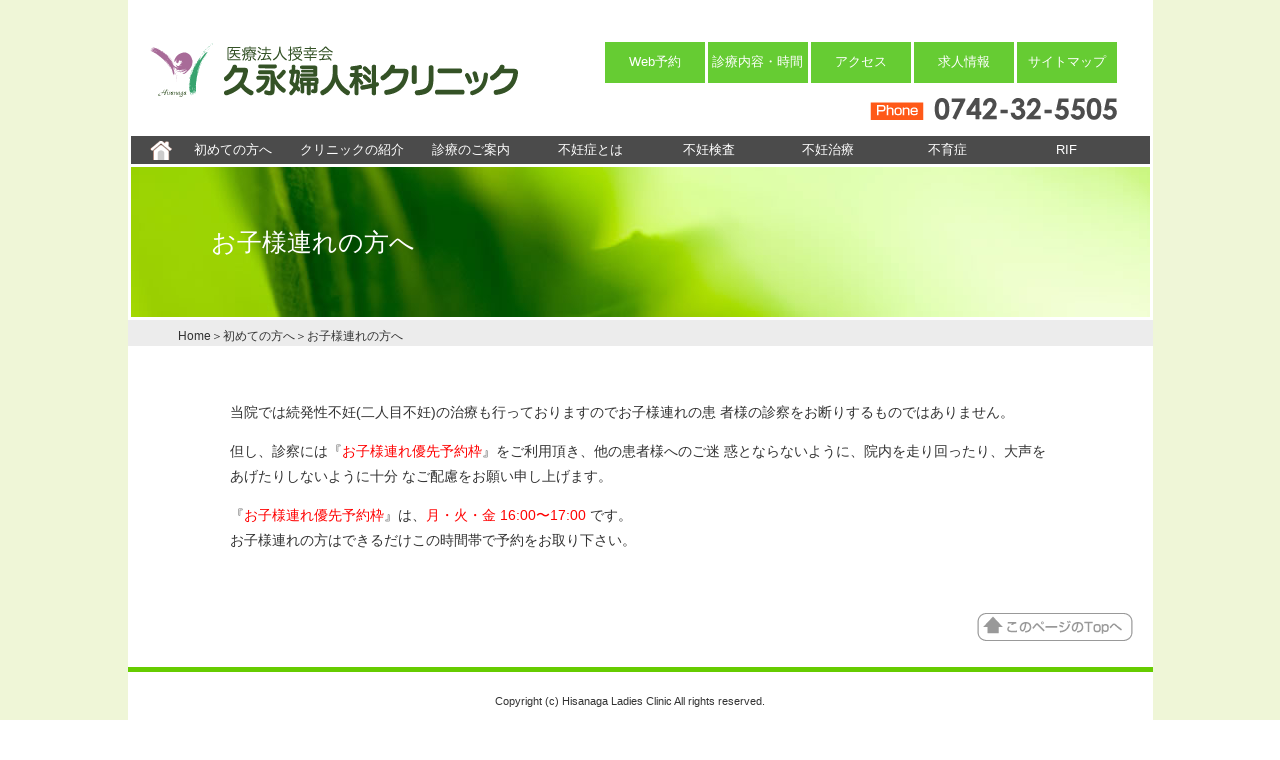

--- FILE ---
content_type: text/html
request_url: http://www.hisanaga-cl.com/first/children.html
body_size: 13921
content:
<!DOCTYPE HTML PUBLIC "-//W3C//DTD HTML 4.01 Transitional//EN" "http://www.w3.org/TR/html4/loose.dtd">
<html class="fz"><!-- InstanceBegin template="/Templates/hisanaga.dwt" codeOutsideHTMLIsLocked="false" -->
<head>
  <meta http-equiv="Content-Type" content="text/html; charset=UTF-8">
  <meta name="viewport" content="width=device-width, initial-scale=1">
  <!-- InstanceBeginEditable name="doctitle" -->
  <title>久永婦人科クリニック ｜ 初診の方へ</title>
  <!-- InstanceEndEditable -->
  <link href="/css/hisa_style2.css" rel="stylesheet" type="text/css">
  <link href="/css/style.css" rel="stylesheet" type="text/css">
  <link href="/css/photo.css" rel="stylesheet" type="text/css">
  <link href="/css/common.css" rel="stylesheet" type="text/css">

  <script src="https://code.jquery.com/jquery-3.2.1.min.js" type="text/javascript"></script>
  <script src="/js/sub_menu.js" type="text/javascript"></script>
  <script src="https://code.jquery.com/jquery-1.12.4.min.js" type="text/javascript"></script>
  <script src="/js/photo.js" type="text/javascript"></script>
  <!-- InstanceBeginEditable name="head" -->
  <!-- InstanceEndEditable -->
</head>

<body>
  <!-- pc -->
  <div class="pc_wrap">
    <table width="1025" border="0" align="center" cellpadding="0" cellspacing="0">
      <tr>
        <td width="1024" bgcolor="#FFFFFF">
          <table width="100%" border="0" align="center" cellpadding="0" cellspacing="3">
            <tr>
              <td rowspan="5">
                <div align="center"><a name="top"></a><a href="../index.html"><img src="../img/index_01.gif"
                      alt="医療法人授幸会　久永婦人科クリニック" width="408" height="130" border="0" align="left"></a></div>
              </td>
              <td width="100"><img src="../img/spacer.gif" alt="" width="100" height="20"></td>
              <td width="100"><img src="../img/spacer.gif" alt="" width="100" height="20"></td>
              <td width="100"><img src="../img/spacer.gif" alt="" width="100" height="20"></td>
              <td width="100"><img src="../img/spacer.gif" alt="" width="100" height="20"></td>
              <td width="100"><img src="../img/spacer.gif" alt="" width="100" height="20"></td>
              <td width="30"><img src="../img/spacer.gif" alt="" width="30" height="20"></td>
            </tr>
            <tr>
              <td valign="middle" bgcolor="#66CC33">
                <div align="center" class="body13-txt"><a href="https://junnavi.com/hisanaga-cl/" target="_blank">
                    <font color="#FFFFFF">Web予約</font>
                  </a></div>
              </td>
              <td valign="middle" bgcolor="#66CC33">
                <div align="center" class="body13-txt"><a href="../sinryo/index.html">
                    <font color="#FFFFFF">診療内容・時間</font>
                  </a></div>
              </td>
              <td valign="middle" bgcolor="#66CC33">
                <div align="center"><a href="../clinic/access.html" class="body13-txt">
                    <font color="#FFFFFF">アクセス</font>
                  </a></div>
              </td>
              <td valign="middle" bgcolor="#66CC33">
                <div align="center" class="body13-txt"><a href="../recruit/index.html">
                    <font color="#FFFFFF">求人情報</font>
                  </a></div>
              </td>
              <td valign="middle" bgcolor="#66CC33">
                <div align="center" class="body13-txt"><a href="../sitemap.html">
                    <font color="#FFFFFF">サイトマップ</font>
                  </a></div>
              </td>
              <td>&nbsp;</td>
            </tr>
            <tr>
              <td>&nbsp;</td>
              <td>&nbsp;</td>
              <td>&nbsp;</td>
              <td>&nbsp;</td>
              <td>&nbsp;</td>
              <td>&nbsp;</td>
            </tr>
            <tr>
              <td colspan="5">
                <div align="right"><img src="../img/index_14.gif" alt="phone" width="247" height="22"></div>
              </td>
              <td>&nbsp;</td>
            </tr>
            <tr>
              <td>&nbsp;</td>
              <td>&nbsp;</td>
              <td>&nbsp;</td>
              <td>&nbsp;</td>
              <td>&nbsp;</td>
              <td>&nbsp;</td>
            </tr>
            <tr>
              <td colspan="7" class="body13-txt">
                <ul class="ddmenu">
                  <a href="../index.html"><img src="../img/index_00.gif" alt="HOME" width="30" height="28" border="0"
                      align="left"></a>
                  <li><a href="index.html">初めての方へ</a>
                    <ul>
                      <li><a href="greeting.html">ごあいさつ</a></li>
                      <li><a href="shosin.html">初診の方へ</a></li>
                      <li><a href="preconception.html">当院での治療をお受けいただく前に</a></li>
                      <li><a href="../dl/index.html">問診票</a></li>
                      <li><a href="common_law_marriage.html">事実婚および未入籍の方へ</a></li>
                      <li><a href="children.html">お子様連れの方へ</a></li>
                    </ul>
                  </li>
                  <li><a href="#">クリニックの紹介</a>
                    <ul>
                      <li><a href="../clinic/index.html">スタッフ紹介</a></li>
                      <li><a href="../clinic/sisetu.html">施設紹介</a></li>
                      <li><a href="../clinic/access.html">アクセス</a></li>
                      <li><a href="../clinic/results.html">治療成績</a></li>
                      <li><a href="../clinic/action.html">受精卵取り違えに関する取り組み</a></li>
                      <li><a href="#">安全管理指針 &raquo;</a>
                        <ul>
                          <li><a href="../clinic/anzen01.html">作業安全管理マニュアル</a></li>
                          <li><a href="../clinic/anzen02.html">医療安全管理指針</a></li>
                          <li><a href="../clinic/anzen03.html">院内感染防止対策委員会</a></li>
                        </ul>
                      </li>
                      <li><a href="../clinic/anzen04.html">医療DX推進体制について</a></li>
                    </ul>
                  </li>
                  <li><a href="#">診療のご案内</a>
                    <ul>
                      <li><a href="../sinryo/index.html">診療内容・時間</a></li>
                      <li><a href="#">診療費用 &raquo;</a>
                      <ul>
                      <li><a href="../sinryo/hiyou.html">診療費用（自費診療）</a></li>
                      <li><a href="../sinryo/hiyou2.html">診療費用（保険診療）</a></li>
                      </ul>
                      </li>
                      <li><a href="../sinryo/counseling.html">カウンセリング</a></li>
                      <li><a href="../sinryo/bridal.html">ブライダルチェック</a></li>
                    </ul>
                  </li>
                  <li><a href="../infert/index.html" target="_self">不妊症とは</a> </li>
                  <li><a href="../inspection/index.html">不妊検査</a>
                    <ul>
                      <li><a href="../inspection/index.html">検査項目</a>
                        <ul>
                          <li><a href="../inspection/item_01.html">ホルモン検査・抗体検査</a></li>
                          <li><a href="../inspection/item_02.html" target="_self">子宮卵管造影検査</a></li>
                          <li><a href="../inspection/item_03.html" target="_self">排卵時期を予測する検査</a></li>
                          <li><a href="../inspection/item_04.html">フーナーテスト</a></li>
                          <li><a href="../inspection/item_05.html" target="_self">排卵を確認する検査</a></li>
                          <li><a href="../inspection/item_06.html">精液検査</a></li>
                          <li><a href="../inspection/item_08.html">AMH（抗ミュラー管ホルモン）卵巣予備能検査</a></li>
                          <li><a href="../inspection/item_07.html">その他の特殊な検査</a></li>
                        </ul>
                      </li>
                      <li><a href="../inspection/index.html#pc_b">基本検査</a></li>
                    </ul>
                  </li>
                  <li><a href="../treat/index.html">不妊治療</a>
                    <ul>
                      <li><a href="#">一般不妊治療 &raquo;</a>
                        <ul>
                          <li><a href="../treat/gt_01.html">タイミング指導</a></li>
                          <li><a href="../treat/gt_02.html">排卵誘発</a></li>
                          <li><a href="../treat/gt_03.html" target="_self">人工授精（AIH）</a></li>
                          <li><a href="../ft/index.html" target="_self">FT法</a></li>
                        </ul>
                      </li>
                      <li><a href="#">ART（生殖補助医療） &raquo;</a>
                        <ul>
                          <li><a href="../treat/art_01.html">体外受精</a></li>
                          <li><a href="../treat/art_01.html#pc_a">顕微授精</a></li>
                          <li><a href="../treat/art_02.html">凍結保存</a></li>
                          <li><a href="../treat/art_01.html#pc_b">SEET法2段階胚移植</a></li>
                          <li><a href="../treat/art_03.html">タイムラプス胚培養</a></li>
                          <li><a href="../treat/art_04.html">カルシウムイオノフォア</a></li>
                          <li><a href="../treat/art_05.html">GM-CSF含有培養液</a></li>
                          <li><a href="../treat/art_06.html">慢性子宮内膜炎</a></li>
                          <li><a href="../treat/art_07b.html">子宮内膜胚受容期検査</a></li>
                          <li><a href="../treat/art_08b.html">子宮内フローラ検査</a></li>
                          <li><a href="../treat/art_10.html">G-CSF子宮内注入</a></li>
                        </ul>
                      </li>
                    </ul>
                  </li>
                  <li><a href="../fuiku/index.html" target="_self">不育症</a>
                  </li>
                  <li><a href="../rif/index.html">RIF</a>
                    <ul>
                      <li><a href="../rif/index.html#pc_01">RIFの原因と検査・治療</a></li>
                      <li><a href="../rif/index.html#pc_02">その他の原因不明の着床不全に対する対策</a></li>
                    </ul>
                  </li>
                </ul>
                </li>
              </td>
            </tr>
            <tr>
              <td height="150" colspan="7" background="../img/subtitle.jpg" class="subtitle-txt"><!-- InstanceBeginEditable name="title" -->
                <blockquote>
                  <blockquote>
                    <p>お子様連れの方へ</p>
                  </blockquote>
                </blockquote>
                <!-- InstanceEndEditable --></td>
            </tr>
          </table>
        </td>
      </tr>
  <tr>
    <td bgcolor="#ECECEC" class="table_s-txt"><!-- InstanceBeginEditable name="s_menu" --><img src="../img/spacer.gif" alt="" width="50" height="20"><a
            href="../index.html">Home</a>＞<a href="index.html">初めての方へ</a>＞お子様連れの方へ
          <!-- InstanceEndEditable --></td>
  </tr>
      <tr>
        <td bgcolor="#FFFFFF"><img src="../img/spacer.gif" alt="" width="20" height="40"></td>
      </tr>
      <tr>
        <td bgcolor="#FFFFFF"><!-- InstanceBeginEditable name="body" -->
          <table width="80%" border="0" align="center" cellpadding="0" cellspacing="0">
            <tr>
              <td class="table-txt">
                <p>当院では続発性不妊(⼆⼈⽬不妊)の治療も⾏っておりますのでお⼦様連れの患 者様の診察をお断りするものではありません。</p>
                <p> 但し、診察には『<font color="#ff0000">お⼦様連れ優先予約枠</font>』をご利⽤頂き、他の患者様へのご迷 惑とならないように、院内を⾛り回ったり、⼤声をあげたりしないように⼗分
                  なご配慮をお願い申し上げます。 </p>
                <p>『<font color="#ff0000">お⼦様連れ優先予約枠</font>』は、<font color="#ff0000">⽉・⽕・⾦ 16:00〜17:00 </font>です。 <br>
                お⼦様連れの⽅はできるだけこの時間帯で予約をお取り下さい。</p>
              </td>
            </tr>
          </table>
          <!-- InstanceEndEditable --></td>
      </tr>
      <tr>
        <td bgcolor="#FFFFFF"><img src="../img/spacer.gif" alt="" width="20" height="40"></td>
      </tr>
      <tr>
        <td bgcolor="#FFFFFF">
          <div align="right"><a href="#top"><img src="../img/totop.gif" alt="このページのTopへ" width="156" height="28"
                border="0"></a><img src="../img/spacer.gif" alt="" width="20" height="60" align="absmiddle"></div>
        </td>
      </tr>
      <tr>
        <td bgcolor="#66CC00"><img src="../img/spacer.gif" alt="" width="20" height="5"></td>
      </tr>
      <tr>
        <td valign="middle" bgcolor="#FFFFFF" class="body11-txt">
          <div align="center">Copyright (c) Hisanaga Ladies Clinic All rights reserved.<img src="../img/spacer.gif"
              alt="" width="20" height="60
    " align="absmiddle"></div>
        </td>
      </tr>
    </table>
    <p>&nbsp;</p>
  </div>
</body>
<!-- InstanceEnd --></html>

--- FILE ---
content_type: text/css
request_url: http://www.hisanaga-cl.com/css/hisa_style2.css
body_size: 3942
content:
.subtitle-txt {
  font-size: 25px;
  font-style: bold;
  line-height: 160%;
  font-weight: normal;
  font-variant: normal;
  text-decoration: none;
  color: #ffffff
}

.body15-txt {
  font-size: 15px;
  font-style: normal;
  line-height: 160%;
  font-weight: normal;
  font-variant: normal;
  text-decoration: none;
  color: #333333
}

.body14-txt {
  font-size: 14px;
  font-style: normal;
  line-height: 160%;
  font-weight: normal;
  font-variant: normal;
  text-decoration: none;
  color: #333333
}

.table-txt {
  font-size: 14px;
  font-style: normal;
  line-height: 180%;
  font-weight: normal;
  font-variant: normal;
  text-decoration: none;
  color: #333333
}

.table_s-txt {
  font-size: 12px;
  font-style: normal;
  line-height: 170%;
  font-weight: normal;
  font-variant: normal;
  text-decoration: none;
  color: #333333
}

.sp_table-txt {
  font-size: 16px;
  font-style: normal;
  line-height: 1.8em;
  font-weight: normal;
  font-variant: normal;
  text-decoration: none;
  color: #333333
}

.sp_table_s-txt {
  font-size: 12px;
  font-style: normal;
  line-height: 1.8em;
  font-weight: normal;
  font-variant: normal;
  text-decoration: none;
  color: #333333
}

.body13-txt {
  font-size: 13px;
  font-style: normal;
  line-height: 170%;
  font-weight: normal;
  font-variant: normal;
  text-decoration: none;
  color: #333333
}

.body12-txt {
  font-size: 12px;
  font-style: normal;
  line-height: 170%;
  font-weight: normal;
  font-variant: normal;
  text-decoration: none;
  color: #333333
}

a:link {
  color: #333333;
}

a:visited {
  color: #333333;
}

a {
  text-decoration: none;
}

.body11-txt {
  font-size: 11px;
  font-style: normal;
  line-height: 150%;
  font-weight: normal;
  font-variant: normal;
  text-decoration: none;
  color: #333333
}

.body10-txt {
  font-size: 10px;
  font-style: normal;
  line-height: 150%;
  font-weight: normal;
  font-variant: normal;
  text-decoration: none;
  color: #333333
}

.body14-txt strong red {
  color: #FF0000;
}

.body14-txt strong blue {
  color: #06F;
}

.body14-txt-strong-bule {
  font-size: 14px;
  font-style: normal;
  line-height: normal;
  font-weight: bold;
  font-variant: normal;
  color: #36F;
}

.body14-txt-strong-bule strong {
  font-style: normal;
  line-height: 160%;
  font-weight: bold;
  font-variant: normal;
  text-transform: none;
  color: #36F;
  text-decoration: none;
}

.body14-txt-strong-red {
  font-style: normal;
  line-height: 160%;
  font-weight: bold;
  font-variant: normal;
  text-transform: none;
  color: #F00;
  text-decoration: none;
}

ul.ddmenu {
  margin: 0px;
  padding: 0px 0px 0px 15px;
  background-color: #4B4B4B;
}

ul.ddmenu li {
  width: 115px;
  display: inline-block;
  list-style-type: none;
  position: relative;
  z-index: 2;
}

ul.ddmenu a {
  background-color: #4b4b4b;
  color: white;
  line-height: 28px;
  text-align: center;
  text-decoration: none;
  font-weight: normal;
  display: block;
}

ul.ddmenu a:hover {
  background-color: #989898;
  color: #ffffff;
}

ul.ddmenu ul {
  margin: 0px;
  padding: 0px;
  display: none;
  position: absolute;
}

ul.ddmenu ul li {
  width: 150px;
  border-top: 1px solid pink;
}

ul.ddmenu ul li a {
  line-height: 24px;
  text-align: left;
  padding-left: 5px;
  font-weight: normal;
}

ul.ddmenu ul li a:hover {
  background-color: #989898;
  color: #ffffff;
}

ul.ddmenu ul ul {
  margin: 0px;
  padding: 0px;
  display: none;
  position: absolute;
  top: -1px;
  left: 100%;
  border-left: 1px solid pink;
}

.table8 {
  margin-left: auto;
  margin-right: auto;
  border-collapse: collapse;
  width: 80%;
}

.table8 th {
  width: 35%;
  border-bottom: #66CA01 4px solid;
  text-align: left;
  padding: 10px;
  font-weight: normal;
}

.table8 td {
  width: 65%;
  border-bottom: 1px solid #ccc;
  text-align: left;
  padding: 10px;
}

.padding_5 {
  padding: 5px;
}

.padding_left_24 {
  padding-left: 24px;
}

.padding_left_32 {
  padding-left: 32px;
}

--- FILE ---
content_type: text/css
request_url: http://www.hisanaga-cl.com/css/style.css
body_size: 355
content:
body {
  margin-left: 0;
  margin-top: 0;
  margin-right: 0;
  margin-bottom: 0;
}

.pc_wrap {
  font-family: "メイリオ", "Meiryo", "Osaka", "MS P明朝", "MS 明朝", "ヒラギノ角ゴ Pro W6", "Helvetica", "verdana", "arial";
  background-image: url(/img/bg3.jpg);
}

.sp_wrap {
  font-family: 'メイリオ', 'Meiryo', sans-serif;
}

--- FILE ---
content_type: text/css
request_url: http://www.hisanaga-cl.com/css/photo.css
body_size: 211
content:
#photo {
  width: 1024px;
  height: 350px;
  margin: 0 auto;
  text-align: left;
  overflow: hidden;
  position: relative;
  z-index: 1;
}

#photo img {
  top: 0;
  left: 0;
  position: absolute;
}

--- FILE ---
content_type: text/css
request_url: http://www.hisanaga-cl.com/css/common.css
body_size: 14480
content:
/* ------------------------------------ */
/* Reset */
/* ------------------------------------ */

.sp_wrap *, .sp_wrap *::before, .sp_wrap *::after {
  box-sizing: border-box;
}

html, body {
  margin: 0;
  padding: 0;
  line-height: 0;
  letter-spacing: 0;
}

.sp_wrap img {
  border: 0;
  font-size: 0;
  height: auto;
  max-width: 100%;
  vertical-align: bottom;
}

.sp_wrap h1, .sp_wrap h2, .sp_wrap h3, .sp_wrap h4, .sp_wrap h5, .sp_wrap h6, .sp_wrap p, .sp_wrap th, .sp_wrap td {
  margin: 0;
  padding: 0;
  border: 0;
  outline: 0;
  font-weight: normal;
  background: transparent;
}

.sp_wrap li {
  list-style: none;
}

.sp_wrap tbody {
  vertical-align: inherit;
}

.sp_wrap a {
  display: block;
  color: #000;
  text-decoration: none;
}

.sp_wrap .menu_sp {
  display: none;
}

/* @font-face {
  font-family: "メイリオ", "Meiryo", "Osaka", "MS P明朝", "MS 明朝", "ヒラギノ角ゴ Pro W6", "Helvetica", "verdana", "arial";
  font-style: normal;
  src: url('/font/gen_nogthic-Bold.woff') format('woff');
} */

/* ------------------------------------ */
/* header */
/* ------------------------------------ */

.sp_wrap #sp_common_header {
  position: fixed;
  top: 0;
  left: 0;
  width: 100%;
  z-index: 999;
  background: #0c0;
}

.sp_wrap .header_inner {
  display: flex;
  justify-content: space-between;
}

.sp_wrap .logo {
  width: 50%;
}

.sp_wrap .nav_wrap, .sp_wrap .nav_contact {
  display: flex;
  align-items: center;
  justify-content: flex-end;
  width: 70%;
}

.sp_wrap .nav_contact li {
  margin-right: 14%;
}

/*button*/

.sp_wrap .btn_hamburger {
  display: block;
}

.sp_wrap .btn_hamburger a {
  position: relative;
  display: block;
  top: 35%;
  height: 35%;
  z-index: 999 !important;
}

.sp_wrap .btn_hamburger .active {
  content: url(/img/common/close.png);
  top: 0;
  right: 0;
  width: 100%;
  display: inline-block;
}

/*menu*/

.sp_wrap .nav_sp {
  max-width: 100%;
  font-size: 2.6rem;
}

.sp_wrap .nav_sp h3 {
  padding: 6% 0 6% 5%;
  ;
}

.sp_wrap .nav_sp .square {
  position: absolute;
  background: #6c3;
  width: 12%;
  height: 100%;
  right: 0;
  top: 0;
  z-index: -1;
}

.sp_wrap .nav_sp .trigger {
  z-index: 0;
  position: relative;
}

.sp_wrap .nav_sp .trigger a, .sp_wrap .nav_sp .trigger1 a {
  position: relative;
  display: block;
  color: #000;
  text-decoration: none;
  -webkit-transition: .35s all ease;
  transition: .35s all ease;
}

.sp_wrap .nav_sp .trigger a:before, .sp_wrap .nav_sp .trigger a:after {
  position: absolute;
  display: block;
  content: '';
  width: 3.75%;
  background: #fff;
  -webkit-transition: .25s all ease;
  transition: .25s all ease;
}

.sp_wrap .nav_sp .trigger a:before {
  top: 44%;
  right: 4%;
  height: 2px;
}

.sp_wrap .nav_sp .trigger a:after {
  top: 44%;
  right: 4%;
  height: 2px;
  transform: rotate(90deg);
}

.sp_wrap .nav_sp .trigger1 a:before, .sp_wrap .nav_sp .trigger1 a:after {
  position: absolute;
  display: block;
  content: '';
  width: .30%;
  background: #6c3;
  -webkit-transition: .25s all ease;
  transition: .25s all ease;
}

.sp_wrap .nav_sp .trigger1 a:before {
  top: 37%;
  right: 4%;
  height: 20%;
  -ms-transform: rotate(-45deg);
  -webkit-transform: rotate(-45deg);
  transform: rotate(-45deg);
}

.sp_wrap .nav_sp .trigger1 a:after {
  top: 51%;
  right: 4%;
  height: 20%;
  -ms-transform: rotate(45deg);
  -webkit-transform: rotate(45deg);
  transform: rotate(45deg);
}

.sp_wrap .nav_sp .link1, .sp_wrap .nav_sp .ttl_2 {
  position: relative;
}

.sp_wrap .nav_sp a .link1::before, .sp_wrap .nav_sp a .link1::after, .sp_wrap .nav_sp a .ttl_2::before, .sp_wrap .nav_sp a .ttl_2::after {
  position: absolute;
  display: block;
  content: '';
  width: 3%;
  border-radius: 10px;
  background: #6c3;
  -webkit-transition: .25s all ease;
  transition: .25s all ease;
}

.sp_wrap .nav_sp a .link1::before {
  top: 57%;
  right: 4%;
  height: 2px;
  -ms-transform: rotate(-45deg);
  -webkit-transform: rotate(-45deg);
  transform: rotate(-45deg);
}

.sp_wrap .nav_sp a .link1::after {
  top: 42%;
  right: 4%;
  height: 2px;
  -ms-transform: rotate(45deg);
  -webkit-transform: rotate(45deg);
  transform: rotate(45deg);
}

.sp_wrap .nav_sp .target {
  z-index: 1;
  display: none;
  margin: 0 auto;
}

.sp_wrap .nav_sp .target .trigger a:before {
  top: 44%;
  right: 4%;
}

.sp_wrap .nav_sp .target .trigger a:after {
  top: 44%;
  right: 4%;
}

.sp_wrap .nav_sp .target ul li a {
  padding: 5% 8% 5% 5%;
}

.sp_wrap .nav_sp .target ul li .ttl_1 a, .sp_wrap .nav_sp .target ul li a .ttl_2 {
  padding: 0 0 0 2%;
}

.sp_wrap .nav_sp .target ul li .pd {
  padding-right: 1%;
}

.sp_wrap .nav_sp .target a {
  display: block;
  color: #000;
  background: rgba(102, 204, 51, .09);
  -webkit-transition: .35s all ease;
  transition: .35s all ease;
}

.sp_wrap .nav_sp .active a:before, .sp_wrap .nav_sp .active a:after {
  background: #fff;
}

.sp_wrap .nav_sp .active a:before {
  top: 49%;
  right: 4%;
  height: 2px;
}

.sp_wrap .nav_sp .active a:after {
  top: 49%;
  right: 4%;
  height: 2px;
  transform: rotate(0deg);
}

.sp_wrap .nav_sp .target a .ttl_2::before {
  top: .1em;
  right: 4%;
  height: 2px;
  -ms-transform: rotate(-45deg);
  -webkit-transform: rotate(-45deg);
  transform: rotate(-45deg);
}

.sp_wrap .nav_sp .target a .ttl_2::after {
  top: -.4em;
  right: 4%;
  height: 2px;
  -ms-transform: rotate(45deg);
  -webkit-transform: rotate(45deg);
  transform: rotate(45deg);
}

.sp_wrap .nav_sp>ul {
  background: #fff;
}

.sp_wrap .nav_sp>ul>li, .sp_wrap .nav_sp>ul>li>.target>ul>li, .sp_wrap .nav_sp>ul>li>.target>ul>li:last-of-type>.target>ul>li {
  border-top: solid 1px #afafaf;
}

.sp_wrap .nav_sp>ul>li>.target>ul>li {
  background: rgba(102, 204, 51, .1);
}

.sp_wrap .header_nav>ul>li {
  background: #fff;
}

.sp_wrap .nav_sp>ul>li:last-of-type {
  border-bottom: solid 1px #ccc;
}

.sp_wrap .nav_sp .clinic_guide {
  display: flex;
  justify-content: center;
  line-height: 1;
  margin-bottom: 5%;
}

.sp_wrap .nav_sp .btn_color {
  margin-top: 5%;
}

.sp_wrap .header_nav>.clinic_guide>li {
  width: 30%;
  border: none;
  position: relative;
}

.sp_wrap .header_nav>.clinic_guide>li:last-of-type {
  border: none;
}

.sp_wrap .nav_sp .clinic_guide li+li {
  margin-left: 5%;
}

.sp_wrap .nav_sp .clinic_guide a {
  background: #6c3;
  border-radius: 5px;
  padding: 7% 17% 7% 5%;
  text-align: center;
  color: #fff !important;
  font-size: 16px;
}

.sp_wrap .nav_sp .btn_color a {
  background: #fff;
  color: #6c3 !important;
  border: solid 1px #6c3;
  padding: 7% 0%;
  text-align: center;
}

.sp_wrap .nav_sp .clinic_guide li:nth-of-type(1)::after, .sp_wrap .nav_sp .clinic_guide li:nth-of-type(2)::after {
  content: '';
  height: 100%;
  position: absolute;
}

.sp_wrap .nav_sp .clinic_guide li:nth-of-type(1)::after {
  background: url(/img/common/clinic_time.png) no-repeat;
  width: 13%;
  top: 18%;
  right: 6%;
  background-size: 100%;
}

.sp_wrap .nav_sp .clinic_guide li:nth-of-type(2)::after {
  background: url(/img/common/clinic_map.png) no-repeat;
  width: 10%;
  top: 18%;
  right: 8%;
  background-size: 100%;
}

.sp_wrap .nav_sp .btn_color li:nth-of-type(1)::after, .sp_wrap .nav_sp .btn_color li:nth-of-type(2)::after {
  content: none;
}

.sp_wrap .header_nav {
  position: fixed;
  overflow-y: scroll;
  z-index: 998 !important;
  top: 0;
  width: 100%;
  height: 100%;
  background: #fff;
  padding-top: 17%;
  font-size: 1.6rem;
}

.sp_subtitle {
  background-image: url(/img/sp_subtitle.png);
  width: 100%;
  height: 46px;
  display: flex;
  align-items: center;
}

.sp_subtitle h3 {
  line-height: 20px;
  font-size: 16px;
  font-weight: bold;
  margin-left: 15px;
}

.sp_bread {
  background-color: rgb(236, 236, 236);
  width: 100%;
  height: 32px;
  display: flex;
  align-items: center;
}

.sp_bread ul {
  font-size: 16px;
  display: flex;
  list-style-type: none;
}

.sp_footer {
  width: 100%;
  background-color: white;
}

.sp_footer ul {
  display: flex;
  flex-flow: column;
  font-size: 16px;
  list-style-type: none;
}

.sp_footer li {
  margin-left: 5px;
  margin-bottom: 1.8em;
}

.sp_footer img {
  object-fit: cover;
  width: 400px;
  height: 72px;
}

#sp_page_top {
  width: 60px;
  height: 60px;
  position: fixed;
  right: 16px;
  bottom: 16px;
  background: #6c3;
  opacity: .6;
  border-radius: 50%;
  z-index: 990;
}

#sp_page_top a {
  display: block;
  width: 100%;
  padding-top: 100%;
  text-decoration: none;
}

#sp_page_top a::before {
  content: 'TOPへ';
  font-size: .8rem;
  color: #fff;
  position: absolute;
  top: 2em;
  bottom: 0;
  right: 0;
  left: 0;
  margin: auto;
  text-align: center;
}

#sp_page_top a::after {
  content: '戻る';
  font-size: .8rem;
  color: #fff;
  position: absolute;
  top: 4em;
  bottom: 0;
  right: 0;
  left: 0;
  margin: auto;
  text-align: center;
}

.sp_contens {
  display: flex;
  flex-flow: column;
}

.sp_contens .sp_item {
  width: 100%;
  padding: 15px;
}

.pc_wrap #photo {
  width: 1024px;
  height: 350px;
  margin: 0 auto;
  text-align: left;
  overflow: hidden;
  position: relative;
  z-index: 1;
}

.pc_wrap #photo img, .sp_wrap #sp_photo img {
  top: 0;
  left: 0;
  position: absolute;
}

.sp_wrap #sp_photo {
  overflow: hidden;
  position: relative;
  z-index: 1;
  width: 100% !important;
  padding-top: 34% !important;
  height: 0 !important;
}

.sp_wrap #sp_photo img {
  width: 100% !important;
  height: auto !important;
}

.sp_wrap .news_title {
  margin: 2% 0;
}

.sp_wrap .news_title img {
  width: 30%;
}

.sp_wrap .iframe-wrap {
  position: relative;
  width: 100%;
  height: 240px;
  overflow: auto;
  -webkit-overflow-scrolling: touch;
}

.sp_wrap .iframe-wrap iframe {
  position: absolute !important;
  top: 0 !important;
  left: 0 !important;
  max-width: 100% !important;
  height: 450px !important;
  display: block !important;
  z-index: 0 !important;
}

.sp_wrap .section_container {
  line-height: 1;
  margin: 5% 0;
}

.sp_wrap .title_wrap {
  display: flex;
  flex-wrap: wrap;
  background: #edf4d7;
}

.sp_wrap .title_wrap a {
  width: 50%;
}

.sp_wrap .title_list {
  width: 100%;
  text-align: center;
  border-top: solid 1px #afafaf;
  position: relative;
}

.sp_wrap .title_list:nth-child(odd) {
  border-right: solid 1px #afafaf;
  border-bottom: solid 1px #afafaf;
}

.sp_wrap a:last-of-type .title_list {
  border-top: solid 1px #afafaf;
  border-bottom: none;
}

.sp_wrap .title_list:not(:nth-last-of-type(1)):after {
  content: '';
  background: url(/img/index_arrow.png) no-repeat;
  background-size: contain;
  background-position: center;
  position: absolute;
  width: 15%;
  height: 15%;
  top: 50%;
  right: 5%;
}

.sp_wrap .title_list h2 {
  font-size: 16px;
  background: #6c3;
  text-align: center;
  padding: 2%;

  white-space: nowrap;
  color: #fff !important;
}

.sp_wrap .title_list img {
  width: 65%;
  padding: 5%;
}

.sp_wrap .link_wrap {
  display: flex;
  flex-wrap: wrap;
  align-items: center;
}

.sp_wrap .link_item {
  font-size: 1.4rem;
  width: 50%;
  text-align: center;
  margin-bottom: 1%;
  position: relative;
}

.sp_wrap .link_item a {
  border: solid 1px #333;
  display: inline-block;
  width: 96%;
  padding: 6%;
  text-align: left;
  border-radius: 5px;
  font-size: 16px;
}

.sp_wrap .link_wrap:nth-of-type(2) .link_item:nth-of-type(1)::after {
  content: '';
  background: url(/img/index_arrow.png) no-repeat;
  background-size: contain;
  background-position: center;
  position: absolute;
  width: 12%;
  height: 25%;
  top: 34%;
  right: 5%;
}

.sp_wrap .link_item:nth-of-type(2n)::after {
  content: '';
  background: url(/img/index_link.png) no-repeat;
  background-size: contain;
  background-position: center;
  position: absolute;
  width: 15px;
  height: 15px;
  top: 34%;
  right: 8%;
}

.sp_wrap .link_wrap:nth-of-type(1) .link_item:nth-of-type(1)::after, .sp_wrap .link_wrap:nth-of-type(3) .link_item:nth-of-type(1)::after, .sp_wrap .link_wrap:nth-of-type(4) .link_item:nth-of-type(1)::after, .sp_wrap .link_wrap:nth-of-type(5) .link_item::after {
  content: '';
  background: url(/img/index_link.png) no-repeat;
  background-size: contain;
  background-position: center;
  position: absolute;
  width: 15px;
  height: 15px;
  top: 34%;
  right: 8%;
}

.sp_wrap .iframe-wrap-youtube {
  position: relative;
  width: 100%;
  overflow: auto;
  -webkit-overflow-scrolling: touch;
}

.small {
  font-size: 1.8rem;
}

.sp_wrap .iframe-wrap-youtube iframe {
  width: 100%;
}

.sp_word_break {
  word-break: break-all;
}

.aks {
  display: inline-block;
}

.box {
  width: 100%;
  border: solid 1px #aaa;
}

.bg_color_treat {
  background-color: #ececec;
  column-span: 3;
}

.table31 {
  border-top: 1px solid #aaa;
}

.th_td_border {
  border: 1px solid #ececec;
  border-collapse: collapse;
}

.sp_item p {
  text-align: left;
  margin-bottom: 10px;
}

.sp_wrap .table_solid_111 tr td {
  border: 1px #ececec solid;
}

.sp_wrap .hiyou_table tr td {
  border: 1px #ececec solid;
}

.sp_wrap .art_08_table tr td {
  border: 1px #222 solid;
}

.sp_wrap .sinryo_index_table tr td {
  border: 1px #222 solid;
}

.sp_table-txt .rif_04_table tr td {
  border: 1px #111 solid;
}

.sp_wrap .item_06_table tr td {
  border: 1px #222 solid;
}

.sp_wrap .table_solid_222 tr td {
  border: 1px #222 solid;
}

.sp_wrap .ul_list li {
  list-style-type: disc;
}

.blockquote_list ol li {
  list-style-type: decimal;
}

.ol_list li {
  list-style-type: decimal;
}

.bg_color_ffffff {
  background-color: #ffffff;
}

.bg_color_ffffcc {
  background-color: #ffffcc;
}

td.bg_color_ffffcc {
  background-color: #ffffcc;
}

td.bg_color_ffcccc {
  background-color: #ffcccc;
}

td.bg_color_fff6f6 {
  background-color: #fff6f6;
}

.bg_color_ececec {
  background-color: #ececec;
}

td.bg_color_ececec {
  background-color: #ececec;
}

td.bg_color_f8fbf8 {
  background-color: #f8fbf8;
}

.bg_color_ffcc66 {
  background-color: #ffcc66;
}

.bg_color_fbd6d7 {
  background-color: #fbd6d7;
}

.bg_color_ffe6e6 {
  background-color: #ffe6e6;
}

.bg_color_dcd3b2 {
  background-color: #dcd3b2;
}

td.bg_color_ebf6f7 {
  background-color: #ebf6f7;
}


.padding_left_10p {
  padding-left: 10%;
  padding-top: 10px;
  padding-bottom: 10px;
}

.header_height{
  margin-top: 78px;
}

.align_left{
  text-align: left;
}

.powered_by_php_style{
  font-size: 12px;
  text-align: right;
  margin-right: 30px;
}

.img_style{
  columns: 5px;
  vertical-align: top;
}

a.font_color_light_blue{
  color: #2e7ec8;
}

a.font_color_blue{
  color: #00f;
}

--- FILE ---
content_type: application/x-javascript
request_url: http://www.hisanaga-cl.com/js/sub_menu.js
body_size: 488
content:
$(function () {
  // ▼マウスが載ったらサブメニューを表示
  $("ul.ddmenu li").mouseenter(function () {
    $(this).siblings().find("ul").hide();  // 兄弟要素に含まれるサブメニューを全部消す。
    $(this).children().slideDown(150);     // 自分のサブメニューを表示する。
  });
  // ▼どこかがクリックされたらサブメニューを消す
  $('html').click(function () {
    $('ul.ddmenu ul').slideUp(150);
  });
});

--- FILE ---
content_type: application/x-javascript
request_url: http://www.hisanaga-cl.com/js/photo.js
body_size: 807
content:
$(function () {
  var setImg = '#photo';
  var setImgSp = '#sp_photo';
  var fadeSpeed = 1600;
  var switchDelay = 5000;

  $(setImg).children('img').css({ opacity: '0' });
  $(setImg + ' img:first').stop().animate({ opacity: '1', zIndex: '20' }, fadeSpeed);

  setInterval(function () {
    $(setImg + ' :first-child').animate({ opacity: '0' }, fadeSpeed).next('img').animate({ opacity: '1' }, fadeSpeed).end().appendTo(setImg);
  }, switchDelay);

  $(setImgSp).children('img').css({ opacity: '0' });
  $(setImgSp + ' img:first').stop().animate({ opacity: '1', zIndex: '20' }, fadeSpeed);

  setInterval(function () {
    $(setImgSp + ' :first-child').animate({ opacity: '0' }, fadeSpeed).next('img').animate({ opacity: '1' }, fadeSpeed).end().appendTo(setImgSp);
  }, switchDelay);
});